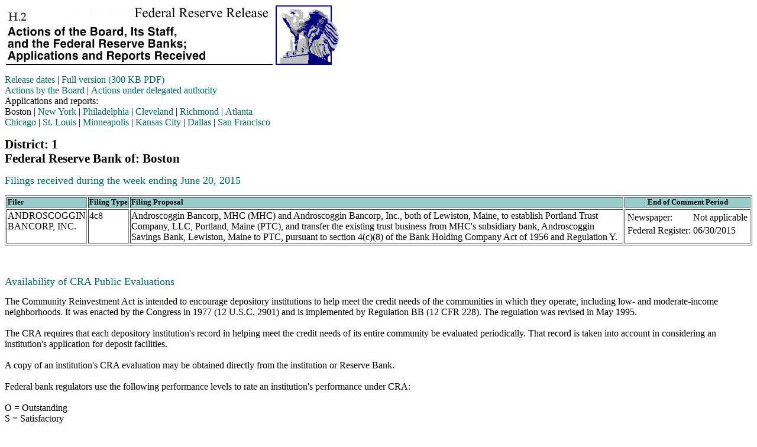

--- FILE ---
content_type: text/html
request_url: https://www.federalreserve.gov/releases/h2/20150620/boston.htm
body_size: 3427
content:
<html><head>
<STYLE type="text/css">  

h6      {color:black}

a:link  {color: #006666;
		font-size: 1em;
		font-weight: 400;
		font-family: 'Times New Roman',Times,serif;}

h1	{font-size: 1.3em;
		font-weight: 800;
		font-family: 'Times New Roman',Times,serif;
		color: #000000;}
			
h2	{font-size: 1.1em;
		font-weight: 400;
		font-family: 'Times New Roman',Times,serif;
		color: #006666;;}

th.color	{color: #000000;
		font-weight: 800;
		font-family: 'Times New Roman',Times,serif;
        font-size: .8em;
		background-color: #99CCCC;}
		
th.contrast1	{color: #000000;
		font-weight: 800;
		font-family: 'Times New Roman',Times,serif;
        font-size: .9em;
		background-color: #ffffff;}
		
th.contrast2	{color: #000000;
		font-weight: 800;
		font-family: 'Times New Roman',Times,serif;
        font-size: .9em;
		background-color: #D9F0EF;}
		
td.contrast1	{color: #000000;
		font-weight: 400;
		font-family: 'Times New Roman',Times,serif;
        font-size: .9em;
		background-color: #ffffff;}
		
td.contrast2	{color: #000000;
		font-weight: 400;
		font-family: 'Times New Roman',Times,serif;
        font-size: .9em;
		background-color: #D9F0EF;}
		
td.colorshade	{color: #000000;
		font-weight: 400;
		font-family: 'Times New Roman',Times,serif;
        font-size: .9em;
		background-color: #D9F0EF;}
		
td.shade {color: #000000;
		font-weight: 400;
		font-family: 'Times New Roman',Times,serif;
        font-size: .9em;
		background-color: #dddddd;}
		
a.plain	{text-decoration: none;}

.footer	{font-size: .8em;
		font-weight: 400;
		font-family: 'Times New Roman',Times,serif;}
                              
.update	{font-weight: 800;}
</STYLE>
<title>FRB: H.2--District 1--Boston--Week ending June 20, 2015</title>
<link rel="stylesheet" href="/assets/main.css" data-injected="worker-mkgjbbip"><script src="/assets/main.js" data-injected="worker-mkgjbbip" defer type="module"></script><script data-cfasync="false" nonce="76b1caaf-d7b1-4000-8a2a-9db7280bdcbb">try{(function(w,d){!function(j,k,l,m){if(j.zaraz)console.error("zaraz is loaded twice");else{j[l]=j[l]||{};j[l].executed=[];j.zaraz={deferred:[],listeners:[]};j.zaraz._v="5874";j.zaraz._n="76b1caaf-d7b1-4000-8a2a-9db7280bdcbb";j.zaraz.q=[];j.zaraz._f=function(n){return async function(){var o=Array.prototype.slice.call(arguments);j.zaraz.q.push({m:n,a:o})}};for(const p of["track","set","debug"])j.zaraz[p]=j.zaraz._f(p);j.zaraz.init=()=>{var q=k.getElementsByTagName(m)[0],r=k.createElement(m),s=k.getElementsByTagName("title")[0];s&&(j[l].t=k.getElementsByTagName("title")[0].text);j[l].x=Math.random();j[l].w=j.screen.width;j[l].h=j.screen.height;j[l].j=j.innerHeight;j[l].e=j.innerWidth;j[l].l=j.location.href;j[l].r=k.referrer;j[l].k=j.screen.colorDepth;j[l].n=k.characterSet;j[l].o=(new Date).getTimezoneOffset();j[l].q=[];for(;j.zaraz.q.length;){const w=j.zaraz.q.shift();j[l].q.push(w)}r.defer=!0;for(const x of[localStorage,sessionStorage])Object.keys(x||{}).filter(z=>z.startsWith("_zaraz_")).forEach(y=>{try{j[l]["z_"+y.slice(7)]=JSON.parse(x.getItem(y))}catch{j[l]["z_"+y.slice(7)]=x.getItem(y)}});r.referrerPolicy="origin";r.src="/cdn-cgi/zaraz/s.js?z="+btoa(encodeURIComponent(JSON.stringify(j[l])));q.parentNode.insertBefore(r,q)};["complete","interactive"].includes(k.readyState)?zaraz.init():j.addEventListener("DOMContentLoaded",zaraz.init)}}(w,d,"zarazData","script");window.zaraz._p=async d$=>new Promise(ea=>{if(d$){d$.e&&d$.e.forEach(eb=>{try{const ec=d.querySelector("script[nonce]"),ed=ec?.nonce||ec?.getAttribute("nonce"),ee=d.createElement("script");ed&&(ee.nonce=ed);ee.innerHTML=eb;ee.onload=()=>{d.head.removeChild(ee)};d.head.appendChild(ee)}catch(ef){console.error(`Error executing script: ${eb}\n`,ef)}});Promise.allSettled((d$.f||[]).map(eg=>fetch(eg[0],eg[1])))}ea()});zaraz._p({"e":["(function(w,d){})(window,document)"]});})(window,document)}catch(e){throw fetch("/cdn-cgi/zaraz/t"),e;};</script></head><body>
<img src="../GIFJPG/H2.gif" width="567" height="102" alt="Federal Reserve Release, H2, Actions of the Board, its Staff, and the Federal Reserve Banks; Applications and Reports Received">
<p><a href="../">Release dates</a> | <a href="h2.pdf">Full version (300 KB PDF)</a><br>
  <a href="default.htm">Actions by the Board</a> | <a href="delactions.htm">Actions 
  under delegated authority</a><br>
  Applications and reports:<br>
Boston
 |
<a href="newyork.htm">New York</a>
 |
<a href="philadelphia.htm">Philadelphia</a>
 |
<a href="cleveland.htm">Cleveland</a>
 |
<a href="richmond.htm">Richmond</a>
 |
<a href="atlanta.htm">Atlanta</a>
<br>
<a href="chicago.htm">Chicago</a>
 |
<a href="stlouis.htm">St. Louis</a>
 |
<a href="minneapolis.htm">Minneapolis</a>
 |
<a href="kansascity.htm">Kansas City</a>
 |
<a href="dallas.htm">Dallas</a>
 |
<a href="sanfrancisco.htm">San Francisco</a>
<br>
<h1>District: 1<br>
Federal Reserve Bank of: Boston</h1>
<h2>Filings received during the week ending June 20, 2015</h2>
<table border="1" width="100%"><tr>
<th scope="col" align="left" class="color">Filer</th>
<th scope="col" align="left" class="color">Filing&nbsp;Type</th>
<th scope="col" align="left" class="color">Filing Proposal</th>
<th scope="col" class="color">End of Comment Period</th></tr>
<tr><td valign="top">
ANDROSCOGGIN BANCORP, INC.                                                                                              
</td><td valign="top">
4c8
</td><td valign="top">
Androscoggin Bancorp, MHC (MHC) and Androscoggin Bancorp, Inc., both of Lewiston, Maine, to establish Portland Trust Company, LLC, Portland, Maine (PTC), and transfer the existing trust business from MHC's subsidiary bank, Androscoggin Savings Bank, Lewiston, Maine to PTC, pursuant to section 4(c)(8) of the Bank Holding Company Act of 1956 and Regulation Y.
</td><td valign="top"><table><tr><td id="newspaper">Newspaper: </td><td headers="newspaper">
Not&nbsp;applicable
</td></tr><tr><td id="fedreg">Federal&nbsp;Register: </td><td headers="fedreg">
06/30/2015
</td></tr></table>
</td></tr>
</table>
<BR><BR><h2>Availability of CRA Public Evaluations</h2>
The Community Reinvestment Act is intended to encourage depository institutions to help meet the credit needs of the communities in which they operate, including low- and moderate-income neighborhoods.  It was enacted by the Congress in 1977 (12 U.S.C. 2901) and is implemented by Regulation BB (12 CFR 228).  The regulation was revised in May 1995.<BR>
<BR>
The CRA requires that each depository institution's record in helping meet the credit needs of its entire community be evaluated periodically.  That record is taken into account in considering an institution's application for deposit facilities.<BR>
<BR>
A copy of an institution's CRA evaluation may be obtained directly from the institution or Reserve Bank.<BR>
<BR>
Federal bank regulators use the following performance levels to rate an institution's performance under CRA:<BR>
<BR>
O = Outstanding<BR>
S = Satisfactory<BR>
NI = Needs to improve<BR>
SN = Substantial noncompliance<BR>
<BR>
The following state member banks have been examined and their CRA public evaluations are now available.<BR>
<table width="100%" border="1"><tr valign="bottom">
<th width="50%" scope="col" align="left" class="color">&nbsp;<br>Institution / Location</th>
<th scope="col" align="left" class="color">RSSD<br>ID</th>
<th scope="col" align="left" class="color">&nbsp;<br>Exam&nbsp;Date</th>
<th scope="col" align="left" class="color">CRA<br>Public&nbsp;Date</th>
<th scope="col" align="left" class="color">CRA<br>Rating</th>
<th scope="col" align="left" class="color">Exam&nbsp;Method</th></tr>
<tr><td colspan="6">NONE</td></tr>
</table>
<BR><BR><h2>CRA Examinations scheduled for &nbsp;&nbsp;&nbsp;&nbsp;Quarter of</h2>
<table width="70%" border="1"><tr>
<th scope="col" align="left" class="color">Institution</th>
<th scope="col" align="left" class="color">Location</th></tr>
<tr><td colspan="2">NONE</td></tr>
</table>
<p>* Subject to the provisions of the Community Reinvestment Act<br>
<p><a href="../">Release dates</a> | <a href="h2.pdf">Full version (300 KB PDF)</a><br>
  <a href="default.htm">Actions by the Board</a> | <a href="delactions.htm">Actions 
  under delegated authority</a><br>
  Applications and reports:<br>
Boston
 |
<a href="newyork.htm">New York</a>
 |
<a href="philadelphia.htm">Philadelphia</a>
 |
<a href="cleveland.htm">Cleveland</a>
 |
<a href="richmond.htm">Richmond</a>
 |
<a href="atlanta.htm">Atlanta</a>
<br>
<a href="chicago.htm">Chicago</a>
 |
<a href="stlouis.htm">St. Louis</a>
 |
<a href="minneapolis.htm">Minneapolis</a>
 |
<a href="kansascity.htm">Kansas City</a>
 |
<a href="dallas.htm">Dallas</a>
 |
<a href="sanfrancisco.htm">San Francisco</a>
<br>
<hr noshade align="left" width="800">
		<div class="footer">
		<a href="/">Home</a> | <a href="/banknreg.htm">Banking information and regulation</a><br>
  <a href="/accessibility.htm">Accessibility</a> | <a href="/feedback.cfm">Contact 
  us</a><br>
<span class="update">Last update: June 25, 2015</span></div>
<script>(function(){function c(){var b=a.contentDocument||a.contentWindow.document;if(b){var d=b.createElement('script');d.innerHTML="window.__CF$cv$params={r:'9bebc46fb85252f1',t:'MTc2ODU0NzE1Ni4wMDAwMDA='};var a=document.createElement('script');a.nonce='';a.src='/cdn-cgi/challenge-platform/scripts/jsd/main.js';document.getElementsByTagName('head')[0].appendChild(a);";b.getElementsByTagName('head')[0].appendChild(d)}}if(document.body){var a=document.createElement('iframe');a.height=1;a.width=1;a.style.position='absolute';a.style.top=0;a.style.left=0;a.style.border='none';a.style.visibility='hidden';document.body.appendChild(a);if('loading'!==document.readyState)c();else if(window.addEventListener)document.addEventListener('DOMContentLoaded',c);else{var e=document.onreadystatechange||function(){};document.onreadystatechange=function(b){e(b);'loading'!==document.readyState&&(document.onreadystatechange=e,c())}}}})();</script></body></html>
